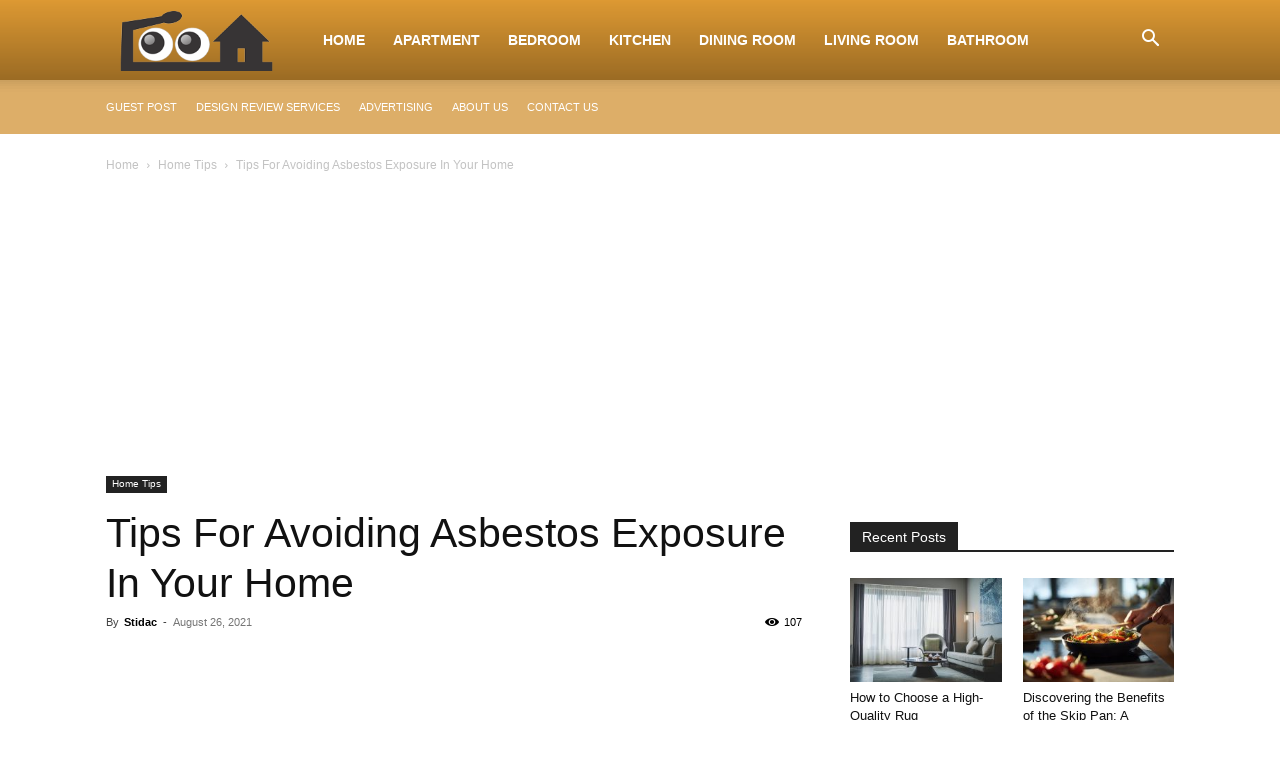

--- FILE ---
content_type: text/html; charset=utf-8
request_url: https://www.google.com/recaptcha/api2/aframe
body_size: 267
content:
<!DOCTYPE HTML><html><head><meta http-equiv="content-type" content="text/html; charset=UTF-8"></head><body><script nonce="bsVStB-dp_ZY1D4iAxvjmA">/** Anti-fraud and anti-abuse applications only. See google.com/recaptcha */ try{var clients={'sodar':'https://pagead2.googlesyndication.com/pagead/sodar?'};window.addEventListener("message",function(a){try{if(a.source===window.parent){var b=JSON.parse(a.data);var c=clients[b['id']];if(c){var d=document.createElement('img');d.src=c+b['params']+'&rc='+(localStorage.getItem("rc::a")?sessionStorage.getItem("rc::b"):"");window.document.body.appendChild(d);sessionStorage.setItem("rc::e",parseInt(sessionStorage.getItem("rc::e")||0)+1);localStorage.setItem("rc::h",'1768642724375');}}}catch(b){}});window.parent.postMessage("_grecaptcha_ready", "*");}catch(b){}</script></body></html>